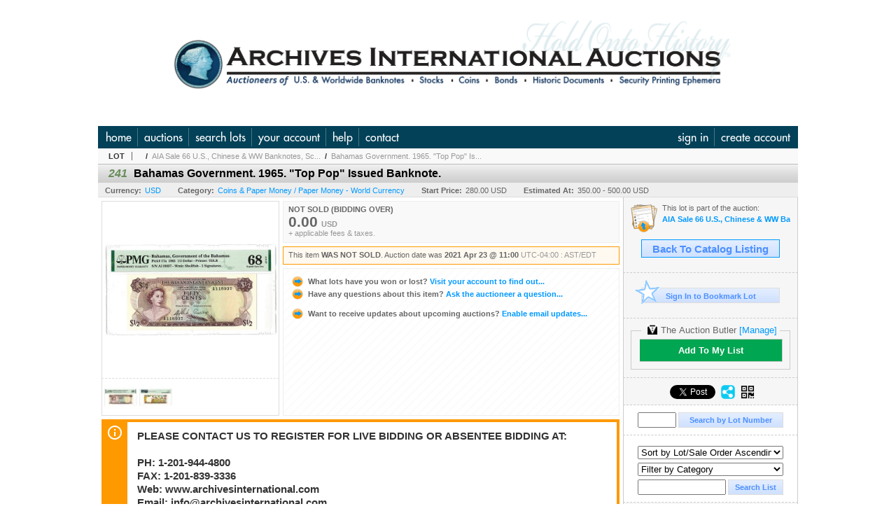

--- FILE ---
content_type: text/html; charset=utf-8
request_url: https://auction.archivesinternational.com/Bahamas-Government-1965-Top-Pop-Issued-Banknote_i40669904
body_size: 17303
content:

<!DOCTYPE html PUBLIC "-//W3C//DTD XHTML 1.0 Transitional//EN" "http://www.w3.org/TR/xhtml1/DTD/xhtml1-transitional.dtd">
<html xmlns="http://www.w3.org/1999/xhtml" >
<head><link rel="stylesheet" type="text/css" href="css/jquery.thickbox.css" /><link rel="shortcut icon" href="https://auction.archivesinternational.com/s/49/graphics/favicon.ico" /><link rel="alternate" type="application/rss+xml" title="Archives International Auctions Upcoming Auctions Feed" href="https://auction.archivesinternational.com/feeds" /><script type="text/javascript">var relpath = "https://auction.archivesinternational.com/";</script><link rel="stylesheet" type="text/css" href="https://auction.archivesinternational.com/css/c.min.2601200553.css" /><link rel="stylesheet" type="text/css" href="https://auction.archivesinternational.com/s/49/css/s.min.2601200553.css" /><script type="text/javascript" src="https://auction.archivesinternational.com/js/jquery-1.4.4.min.js"></script><script type="text/javascript" src="https://auction.archivesinternational.com/js/c.min.2601200553.js"></script>
    <meta id="cphHead_metaDescription" name="description" content="Bahamas Government. 1965. &amp;quot;Top Pop&amp;quot; Issued Banknote. - Archives International Auctions"></meta>
    <meta id="cphHead_metaKeywords" name="keywords" content="Bahamas Government. 1965. &amp;quot;Top Pop&amp;quot; Issued Banknote., Archives International Auctions, River Edge, New Jersey, United States, auction, item, lot"></meta>

    <link rel="stylesheet" type="text/css" href="css/jquery.jcarousel.css" />
    <link rel="stylesheet" type="text/css" href="css/jquery.jcarousel.skin.css" />
    <link rel="stylesheet" type="text/css" href="css/jquery.jqzoom.css" />
    <link rel="stylesheet" type="text/css" href="css/pages/item.5.css" />
    <link rel="stylesheet" type="text/css" href="css/lightbox.css" />

    <script src="js/jquery-1.6.min.js" type="text/javascript"></script>

    <script type="text/javascript" src="js/jquery.lightbox.js?show_linkback=false&amp;show_helper_text=false&amp;speed=200&amp;opacity=0.8"></script>
    <script type="text/javascript" src="js/jquery.jcarousel.2601200553.js"></script>
    <script type='text/javascript' src='js/jquery.jqzoom-core.2601200553.js'></script>
    <script type="text/javascript" src="js/pages/auction.2601200553.js"></script>
    <script type="text/javascript" src="js/pages/item.2601200553.js"></script>

    <script src="js/jquery-ui-1.11.3.min.js" type="text/javascript"></script>
    <link rel="stylesheet" type="text/css" href="css\jquery-ui-1.11.3.min.css"/>

    <link rel="canonical" href="https://auction.archivesinternational.com/Bahamas-Government-1965-Top-Pop-Issued-Banknote_i40669904" />

    <style type="text/css">
        /*Jquery UI MyAgent CSS*/
        .ui-dialog{
            font-size: 12px;
            text-align:left;
        }
        .ui-dialog input[type=text]{
            width:420px;
        }
        .lblTitle{
            margin-top:7px;
            margin-bottom:2px;
            display:block;
        }
        .lblInfo {
            font-weight: normal;
            display:block;
        }
        .lblError {
            color:red;
            font-weight: normal;
            margin: 5px 0;
            display: block;
        }
        
        .buttons {
            text-align: center;
            margin-top:5px;
        }
        .buttons input{
            margin:5px 25px;
            width:80px;
        }
        #AuctionButlerTitle {
            text-align:center;
            border: 1px rgb(204, 204, 204) solid;
            padding: 5px 5px 10px 5px;
        }
        #AuctionButlerTitle span{
            font-size: 14px;
        }
        #AuctionButlerTitle img{
            vertical-align:middle;
        }
        #manageAuctionButler{
            text-decoration:none;
            color:#09f;
        }
        #manageAuctionButler:hover{
            color:#f90;
        }
        #CreateSavedSearch{
            color:#fff;
            background-color:rgb(0, 166, 81);
            cursor:pointer;
            padding: 0 55px;
            text-decoration:none;
            font-family:sans-serif;
            font-weight:bold;
            font-size:small;
            display:inline-block;
            height: 15px;
            border: solid 1px #ccc;
            border-left:none;
            padding-bottom: 7px;
            padding-top: 9px;
            margin-left: 1px;
        }
        .imgQuestion{
            margin-top: -47px;
            margin-left: 200px;
            float: left;
            cursor:help;
        }

        .p_item-buynow {
            clear: both;
            margin: 0 5px;
            padding: 1em 1.5em;
            border: solid 1px #F90;
            background-color: #FFF9F0;
            color: #666;
            text-align: left;
        }
        .p_item-buynow a {
            background: red;
            color: white;
            padding: 0.6em 1.2em 0.5em;
            margin-top: -0.3em;
            float: right;
            cursor: pointer;
            margin-left: 1em;
            border: 1px solid #999;
            border-radius: 0.2em;
            text-decoration: none;
            font-size: 1.4em;
        }
        .p_item-buynow-quantity {
            font-size: 0.8em;
            font-weight: normal;
        }
        .p_item-buynow-quantity::before {
            content: "x";
            display: inline-block;
            margin: 0 0.25em 0 0.5em;
        }
        .gridView {
            margin: 10px;
            color: #666;
            font-size: 8pt;
            font-weight: normal;
            text-align: right;
            margin-left: 10px;
        }
        .gridView tr td {
            padding: 1px 0px !important;
        }
        .datainfo tr th {
            border-bottom: solid 1px #EEE;
            color: #666;
            font-weight: bold;
            font-size: 8pt;
        }
        .left-padding {
            padding-left: 15px !important;
        }
        .minor-left-padding {
            padding-left: 5px !important;
        }
        .no-right-padding {
            padding-right: 0px !important;
        }
    </style>

    <script type="text/javascript">
        var yt_element, yt_video, yt_videoId, yt_autoload_id;

        var auctionSessionID = "72405";

        var AdjacentItemConfig = new function () {
            this.auctionID = "48589";
            this.auctionSessionID = auctionSessionID;
            this.containerID = "item_sideinfo_nextprev";
            this.commonApiURL = lag.GetCommonApiURL(),
            this.itemCount = "1";
            this.itemID = "40669904";
            this.isMobile = false;
            this.mediaURL = "https://dygtyjqp7pi0m.cloudfront.net/";
            this.showLotNumber = "True";
        }

        var FilterConfig = new function () {
            this.auctionSessionID = auctionSessionID;
        }

        var SiteConfig = new function () {
            this.registrantID = "";
            this.siteID = "49";
        }

        //Initialize JQZoom
        function initJQZoom(){
            $("#jqzoom").jqzoom({zoomType:"standard", zoomWidth:479, zoomHeight: 305, xOffset:7, yOffset: -2, title:false });
        }

        function hideImageYoutubeVideoElements() {
            $("#item_media_main a").hide(); // image

            var videle = $("#item_media_main_video");
            videle[0].pause(); videle.hide();

            if (yt_element) {
                yt_video.pauseVideo();
                yt_element.hide();
            }
        }

        // function called when hover over thumbnail
        function hoverThumbnail(img_md_src, img_lg_src, i)
        {
            hideImageYoutubeVideoElements();

            $("#item_media_main img").attr("src", img_md_src);
            $("#item_media_main a").attr("href", img_lg_src).attr("data-i", i).show();

            //Reinitialize zqzoom on new image
            initJQZoom();
        }
        function hoverMediaThumbnail(url, isYoutube)
        {
            if (!url || !url.length) return;

            hideImageYoutubeVideoElements();

            if (isYoutube == 1) { //1 = youtube, 0 = video url, 2 = uploaded video
                if (yt_videoId != url) { // if not already loaded then load...
                    yt_videoId = url;

                    if (yt_element && yt_video) {
                        yt_video.loadVideoById(url);
                    }
                    else {
                        yt_element = $("#item_media_main .youtube");
                        yt_video = new YT.Player("youtube_player",
                            {
                                width: 250, height: 250, videoId: url,
                                playerVars: { modestbranding: true },
                                events: {
                                    'onReady': function (event) {
                                        yt_video.playVideo();
                                    },
                                    'onStateChange': function (state) {
                                        if (state.data === 0) { // video ended
                                            // restart (loop)
                                            yt_video.seekTo(0);
                                            yt_video.playVideo();
                                        }
                                    }
                                }
                            });
                    }
                }

                yt_element.show();
            }
            else {
                $("#item_media_main_video").attr('src', url).show()[0].play();
            }
        }
        // auto load first video (if it exists)
        function onYouTubeIframeAPIReady()
        {
            // make sure page loaded already
            $(function (){
                // use setTimeout 0 to queue function call after general initialization
                setTimeout(function() { hoverMediaThumbnail(yt_autoload_id, true); }, 1000);
            });
        }
        
        // on tab click change tab and details appropriately
        function changeDetailsTab(name)
        {
            $("#item_details_tabs li").removeClass("active");
            $("#item_details_info > span").css("display", "none");

            $("#item_details_tabs_" + name).addClass("active");
            $("#item_details_info_" + name).css("display", "block");
        }

        // on document ready
        $(function()
        {
            getAdjacentItems(AdjacentItemConfig);
            // show thumbnails section (before initializing carousel)
            // do this instead of just having it visible from the get go
            // because we want style to be applied first otherwise during
            // page load/render layout looks all goofy, and jumps around
            $("#item_media_thumbnails").css("display", "block");

            $("#plhMedia").css("display", "block");

            // initialize thumbnail carousel
            $("#item_media_thumbnails").jcarousel(
            {
                scroll: 1,
                visible: (5)
            });
            
            // initialize jqzoom (on main image)
            // if image src contains 'noimage' (eg. .../noimage_md.jpg) then don't add zoom capability
            var main_image = $("#item_media_main a img");
            if(main_image.attr("src").indexOf("noimage") < 0)
            {
                // a valid image exists so initialize jqzoom on the image
                initJQZoom();
            }
            else
            {
                // a valid image does NOT exist, remove the href for the link on the main image
                $("#item_media_main a").removeAttr("href");
            }

            // click main image to get zoom via thumbnail lightbox event
            $("#item_media_main a").click(function() {
                var i = $(this).attr("data-i");
                $("a.item_media_thumbnail_" + i).trigger("click");
            });

            // show itemsbar
            $(".item_groupbar").show("slow", function(){ $(".item_groupbar .tag").show(); });
            
            // setup find lot number events
            $("#txtFindLot").click(function(e){ this.select(); });
            $("#txtFindLot").keypress(function(e)
            {
                var keyCode = (window.Event)? e.which : e.keyCode;
                if(keyCode==13)
                {
                    FindLot(this.value, null, 72405, 50);
                    return false;
                }
            });
            $("#btnFindLot").click(function()
            {
                FindLot($("#txtFindLot").val(), null, 72405, 50);
            });
            
            // setup search items via keywords events
            $("#txtSearch").click(function(e){ this.select(); });
            $("#txtSearch").keypress(function(e)
            {
                var keyCode = (window.Event)? e.which : e.keyCode;
                if(keyCode==13)
                {
                    SearchItems("https://auction.archivesinternational.com/AIA-Sale-66-U-S-Chinese-WW-Banknotes-Scripophily-Ephemera_as72405", "50", "null", $("#txtSearch").val(), $("#ddlSearchCategories").val(), "null", "null", $("#cphBody_ddlSortOrder").val());
                    return false;
                }
            });

            // Load category dropdown list
            getCategoryFilter(FilterConfig);

            function itempage_search() {
                SearchItems(
                    "https://auction.archivesinternational.com/AIA-Sale-66-U-S-Chinese-WW-Banknotes-Scripophily-Ephemera_as72405", "50", "null",
                    $("#txtSearch").val(), $("#ddlSearchCategories").val(), "null", "null", $("#cphBody_ddlSortOrder").val());
            }
            $("#btnSearch").click(itempage_search);
            $("#ddlSearchCategories,#cphBody_ddlSortOrder").change(itempage_search);
            
            // setup sort ordering
            $("#cphBody_ddlSortOrder").change(function()
            {
                SortItems("https://auction.archivesinternational.com/AIA-Sale-66-U-S-Chinese-WW-Banknotes-Scripophily-Ephemera_as72405", "50", "null", $("#txtSearch").val(), $("#ddlSearchCategories").val(), "null", "null", $("#cphBody_ddlSortOrder").val());
            });

            //If user is logged in load 
            if("".length > 0){
                //Initialize the savedsearch dialog
                $("#Dialog").dialog({ autoOpen: false, resizable: false, width: 450, modal: true });
                $("#Dialog").dialog('option', 'title', 'Auction Butler');

                var SavedSearch = new function () {
                    this.CategoryID = "3411";
                    this.SSID = null;
                    this.MyAgentEnabled = 0;
                }

                var Filters = new function () {
                    this.categoryID = SavedSearch.CategoryID;
                    this.yearID = null;
                    this.auctionSessionTypeID = null;   
                    this.countryLocationID = null;
                    this.auctioneerID = null;
                }

                var SearchConfig = new function () {
                    this.keywords = removeStopWords(removeIllegalChars("Bahamas Government. 1965. Top Pop Issued Banknote."));
                    this.exactKeywords = null;
                    this.isCurrent = 1;
                    this.exactKeywords = 0;
                }

                var savedSearchName = "";
                var btnMyAgentEnabled = "Added To List";
                var btnMyAgentDisabled = "Add To My List";

                $("#btnSubmit").click(function () {
                    $("#Dialog").dialog('close');
                    
                    promptKeywords = removeStopWords(removeIllegalChars($("#txtKeywords").val()));
                    if (promptKeywords.length > 0) {
                        SearchConfig.keywords = promptKeywords;
                        var savedSearchName = generateSavedSearchName("Paper Money - World Currency", SearchConfig.keywords, SearchConfig.exactKeywords).substr(0,150);
                        if(saveSearch(savedSearchName, SavedSearch.SSID, 1, SearchConfig, Filters, SiteConfig, true)){
                            $("#CreateSavedSearch").text(btnMyAgentEnabled);
                            loadSavedSearch();
                        }
                    }
                });

                $("#btnCancel").click( function () {
                    $("#Dialog").dialog('close');
                });

                $("#txtKeywords").keypress(function(e) {
                    if(e.which == 13) {
                        $("#btnSubmit").click();
                    }else{
                        var regex = new RegExp("^[a-zA-Z0-9 :,]+$");
                        var str = String.fromCharCode(!e.charCode ? e.which : e.charCode);
                        if (regex.test(str))
                            return true;
                        else{
                            e.preventDefault();
                            return false;
                        }
                    }
                });

                $("#CreateSavedSearch").click (function () {
                    loadSavedSearch();

                    //If myagent is disabled, check if it exists. If it does, enabled. else, create
                    if (SavedSearch.SSID != null && SavedSearch.MyAgentEnabled == 1) {
                        if(saveSearch(savedSearchName, SavedSearch.SSID, 0, SearchConfig, Filters, SiteConfig, true, false)){
                            $("#CreateSavedSearch").text(btnMyAgentDisabled);
                            SavedSearch.MyAgentEnabled == 0;
                        }
                    }
                    else {
                        if (!$("#Dialog").dialog('isOpen')) {
                            $("#lblCategory").text("Paper Money - World Currency");
                            $("#txtKeywords").val(SearchConfig.keywords);

                            $("#Dialog").dialog('open');
                        }
                    }
                });	    

                function loadSavedSearch(){
                    var arrSavedSearch = loadSavedSearchesItemPage("49", "");
                    if (arrSavedSearch && arrSavedSearch.length) {
                        $.each(arrSavedSearch, function(index, ssVal) {
                            //if the new generated savedsearch keywords and categoryid match an existing savedsearch then savedsearch is enabled.
                            if(ssVal.SearchKeywords == SearchConfig.keywords){
                                //Existing Saved Search was found. populate existing values
                                SavedSearch.SSID = ssVal.SSID;
                                SavedSearch.MyAgentEnabled = ssVal.MyAgentEnabled;
                                SearchConfig.keywords = ssVal.SearchKeywords;
                                Filters.yearID = ssVal.SearchYearID;
                                Filters.auctionSessionTypeID = ssVal.SearchAuctionSessionID;
                                Filters.countryLocationID = ssVal.SearchLocationID;
                                Filters.auctioneerID = ssVal.SearchAuctioneerID;
                                return false;//break loop
                            }
                        });
                    }
                }

                $("#CreateSavedSearch").removeAttr("href");
            }

            $("#ItemNotificationHelpDialog").dialog({ autoOpen: false, resizable: false, width: 450, modal: true });
            $("#ItemNotificationHelpDialog").dialog('option', 'title', 'Lot Closing Notification Information');

            $("#btnClose").click( function () {
                $("#ItemNotificationHelpDialog").dialog('close');
            });

            $(".imgQuestion").click(function(){
                $("#ItemNotificationHelpDialog").dialog('open');
            });

            $("#linkItemSubSettings").attr("href", "account/profile.aspx?m=2&itn=1&returl=" + window.location.href);
        });
    </script>
    <style type="text/css">
        .auction_session_search input[type='text'] { margin-right:3px; }
        .auction_session_search div { margin-bottom:5px; }
        .auction_session_search div:last-child { margin-bottom:0px; }
        .auction_session_search .boxlink { height:22px; padding:4px; font-size:11px; vertical-align:top; }
        .auction_session_search #btnFindLot { width:150px; }
        .auction_session_search #btnSearch { width:79px; }
        .auction_session_search #txtFindLot { width:49px; height:18px; padding:0px 1px; }
        .auction_session_search #txtSearch { width:120px; height:18px; padding:0px 1px; }
        .auction_session_search #ddlSearchCategories { width:208px; }
        .auction_session_search #cphBody_ddlSortOrder { width:208px; margin:5px 0px; }

        a#lightbox-caption-title {
            display: block;
            text-decoration: none !important;
        }
        a#lightbox-caption-title:hover {
            color: #09f !important;
        }
        a#lightbox-caption-title:hover::after {
            background-color: #09f;
        }
        a#lightbox-caption-title::after {
            display: block;
            content: "OPEN FULL SIZE VERSION IN NEW WINDOW";
            margin: .5em .25em 0;
            padding: 0 .25em;
            border-radius: .25em;
            color: #fff;
            background-color: #999;
            font-size: 1.25em;
            text-align: center;
        }
        #item_media_main a, #item_media_main img, .jqZoomPup, #item_media_thumbnails a
        { cursor: pointer; cursor: -webkit-zoom-in; cursor: -moz-zoom-in; cursor: zoom-in; }
        
        .otherdetailsbox {
            margin-top: 15px;
            color: #333;
            background-color: #fff;
            min-height: unset;
            border: .25em solid #f90;
            border-left-width: 2.5em;
            padding: .75em 1em;
            font-size: 1.1em;
            line-height: 1.3;
            font-weight: bold;
        }
        .otherdetailsbox::before {
            content: '';
            float: left;
            background-image: url('graphics/icons/info-circle.png');
            background-repeat: no-repeat;
            background-position: 0 0;
            width: 3em;
            height: 3em;
            margin-left: -3em;
            margin-top: -.5em;
            z-index: 100;
        }

        .p_item-lotassoc {
            display: block;
            border-color: green;
        }

        .itempage-orderindexnum {
            display: inline-block;
            transform: translateY(-0.1em);
            margin-right: 0.5em;
            padding: 0.2em 0.4em;
            border-radius: 0.5em;
            background-color: #666;
            color: #fff;
            font-size: 0.7em;
            font-weight: normal;
        }
        .itempage-orderindexnum::before {
            content: 'SEQ#';
            display: inline-block;
            margin-right: 0.3em;
        }
        .divAuctionMedia{
            max-height: 55px;
        }
    </style>
    <!--[if lte IE 7]>
    <style type="text/css">
        .auction_session_search #btnFindLot { width:150px; }
        .auction_session_search #btnSearch { width:79px; }
    </style>
    <![endif]-->
    
<!--GAnalytics--><script async src='https://www.googletagmanager.com/gtag/js?id=UA-7438559-43&l=gatagDataLayer'></script>
<script>window.gatagDataLayer=window.gatagDataLayer||[]; function gatag(){gatagDataLayer.push(arguments);} gatag('js',new Date());
gatag('set', 'linker', {'domains':[
'archivesinternational.com','liveauctiongroup.com',]});gatag('set', 'linker', {'accept_incoming': true});
gatag('config', 'UA-7438559-43');
gatag('event', 'ViewItem', {'event_category':'www'});</script>
<meta property="og:site_name" content="Archives International Auctions"></meta><meta property="og:image" content="https://dygtyjqp7pi0m.cloudfront.net/i/48589/40669904_1.jpg?v=8D90668EE764690"></meta><title>
	Bahamas Government. 1965. &quot;Top Pop&quot; Issued Banknote. - Archives International Auctions
</title></head>
<body>
    <form method="post" action="./Bahamas-Government-1965-Top-Pop-Issued-Banknote_i40669904?i=40669904" id="frmMainMaster">
<div class="aspNetHidden">
<input type="hidden" name="__VIEWSTATE" id="__VIEWSTATE" value="/u/mp8KoQWt/VChbputJg2MGiw0AJ7hG+40Ab+U2uSa64B2G+EjE1WxOH53Tc7lUXbnOSKTmAX2l9rL9Rt4OscDmaVsqBX6O5Itsqbf28K0gtPGuHSER9X62VWnLb+2BWTqVYA==" />
</div>


<script type="text/javascript">
//<![CDATA[
function htip_show(e, htipID, offset) { $(htipID).stop(true,true).css({left:e.pageX-offset,top:e.pageY+10}).animate({opacity:'show'}, 'slow'); }function htip_hide(htipID) { $(htipID).hide(); }//]]>
</script>

<div class="aspNetHidden">

	<input type="hidden" name="__VIEWSTATEGENERATOR" id="__VIEWSTATEGENERATOR" value="6AB857A9" />
	<input type="hidden" name="__EVENTVALIDATION" id="__EVENTVALIDATION" value="jk4VClNCK6C2C+uZD6yRM/rGo9QJMkNKnDNa+hJhWu0oIng0MukU9eP4uJQhg5C94pAzR/II51zCh8Qp7+Icte/he2P4YYpDFr+Rl2zuIjd7XDXtdS5qEZXNjoBgqeHC06vsiSWRZ5LufY3Ug/wygBZJDwiA0koua2Ab18ktmiVPFpS/nQ4FOlC7+QjuvnQqAUMuGk39dQwTLeosdf4zyfTvl7mqUiFnMezp8PXYgf5ekO9U4PUupUPVUo6G17RFqbfkJhG0roLabb2uwUVjPGt7hktJeFbRjz8mbcdDkCsXmU6VkcDktNJ5iKRGyaWh8Q860AbfbXzIzEDiNPskLe391bA=" />
</div>
    <div id="master_borders">
    <div id="master">
		<div id="header"></div>
		<div id="mainmenu">
			<div class="login">
				<a id="lnkLogin" class="sepR" href="https://auction.archivesinternational.com/login.aspx?returnurl=https%3a%2f%2fauction.archivesinternational.com%2fitem.aspx%3fi%3d40669904">sign in</a><a id="lnkRegister" href="https://auction.archivesinternational.com/register.aspx?returnurl=https%3a%2f%2fauction.archivesinternational.com%2fitem.aspx%3fi%3d40669904">create account</a>
				
			</div>
			<a href="http://www.archivesinternational.com/" class="sepR">home</a><a href="https://auction.archivesinternational.com/auctionlist.aspx" class="sepR">auctions</a><a href="https://auction.archivesinternational.com/search.aspx" class="sepR">search lots</a><a href="https://auction.archivesinternational.com/account/" class="sepR">your account</a><a href="https://auction.archivesinternational.com/help.aspx" class="sepR">help</a><a href="https://auction.archivesinternational.com/contact.aspx">contact</a>
		</div>
		<div id="content">
			
    <div id="p_item" class="p_page_content" itemscope itemtype="http://schema.org/Product">
    <h2 class="breadcrumbs">
        <b>LOT</b>
        <a id="cphBody_hlBreadcrumb_AuctioneerName"></a>&nbsp;&nbsp;/&nbsp;
        <a id="cphBody_hlBreadcrumb_AuctionTitle" title="AIA Sale 66 U.S., Chinese &amp;amp; WW Banknotes, Sc..." onclick="lag.EmitAnalytics(&#39;ClickAuctionFromItem&#39;)" href="https://auction.archivesinternational.com/AIA-Sale-66-U-S-Chinese-WW-Banknotes-Scripophily-Ephemera_as72405">AIA Sale 66 U.S., Chinese &amp; WW Banknotes, Sc...</a>&nbsp;&nbsp;/&nbsp;
        <a id="cphBody_hlBreadcrumb_ItemTitle" title="Bahamas Government. 1965. &amp;quot;Top Pop&amp;quot; Is..." itemprop="url" href="https://auction.archivesinternational.com/Bahamas-Government-1965-Top-Pop-Issued-Banknote_i40669904">Bahamas Government. 1965. &quot;Top Pop&quot; Is...</a>
    </h2>

    
    
    <div id="cphBody_pnlMain">
	
        <div class="pageheading">
            
            <i>241</i>
            <h1 itemprop="name">Bahamas Government. 1965. &quot;Top Pop&quot; Issued Banknote.</h1>
        </div>

        <div class="pageheadingsub">
            <span class="part"><b>Currency:</b><a id="cphBody_hlSubBar_AuctionCurrency" title="Search for items under currency: USD" href="http://www.google.com/finance?q=CURRENCY:USD" target="_blank">USD</a></span>
            <span class="part"><b>Category:</b><a id="cphBody_hlSubBar_ItemCategory" title="Search for items under category: Coins &amp; Paper Money / Paper Money - World Currency" href="search.aspx?ca=3411">Coins & Paper Money / Paper Money - World Currency</a></span>
            <span class="part"><b>Start Price:</b>280.00 USD</span>
            <span id="cphBody_spanEstimates" class="part"><b>Estimated At:</b>350.00 - 500.00 USD</span>
        </div>

        <div class="cmain">
            <div id="item_media_container">
                <div id="item_media_main">
                    <a href="https://dygtyjqp7pi0m.cloudfront.net/i/48589/40669904_1.jpg?v=8D90668EE764690" data-i="1" id="jqzoom"><img class="p-item-media-main-image" itemprop="image" src="https://dygtyjqp7pi0m.cloudfront.net/i/48589/40669904_1m.jpg?v=8D90668EE764690" alt="Bahamas Government. 1965.  Top Pop  Issued Banknote." /></a>
                    <div class="youtube" style="display:none"><div id="youtube_player"></div></div>
                    <video id="item_media_main_video" style="display:none;width:100%;height:100%;background:#000;" controls loop></video>
                </div>
                <ul id="item_media_thumbnails" class="jcarousel-skin-simple" style="display:none;"><li><a class='item_media_thumbnail_1' href="https://dygtyjqp7pi0m.cloudfront.net/i/48589/40669904_1.jpg?v=8D90668EE764690" onmouseover="hoverThumbnail('https://dygtyjqp7pi0m.cloudfront.net/i/48589/40669904_1m.jpg?v=8D90668EE764690','https://dygtyjqp7pi0m.cloudfront.net/i/48589/40669904_1.jpg?v=8D90668EE764690', 1);" rel="lightbox-thumbnails" title="241 - Bahamas Government. 1965. &quot;Top Pop&quot; Issued Banknote."><img src="https://dygtyjqp7pi0m.cloudfront.net/i/48589/40669904_1s.jpg?v=8D90668EE764690" alt="Image 1 : Bahamas Government. 1965. &quot;Top Pop&quot; Issued Banknote." /></a></li><li><a class='item_media_thumbnail_2' href="https://dygtyjqp7pi0m.cloudfront.net/i/48589/40669904_2.jpg?v=8D90668EE764690" onmouseover="hoverThumbnail('https://dygtyjqp7pi0m.cloudfront.net/i/48589/40669904_2m.jpg?v=8D90668EE764690','https://dygtyjqp7pi0m.cloudfront.net/i/48589/40669904_2.jpg?v=8D90668EE764690', 2);" rel="lightbox-thumbnails" title="241 - Bahamas Government. 1965. &quot;Top Pop&quot; Issued Banknote."><img src="https://dygtyjqp7pi0m.cloudfront.net/i/48589/40669904_2s.jpg?v=8D90668EE764690" alt="Image 2 : Bahamas Government. 1965. &quot;Top Pop&quot; Issued Banknote." /></a></li></ul>
            </div> 

            

<div id="item_bidding" itemprop="offers" itemscope itemtype="http://schema.org/Offer">
    

    
    
    

    

    
    
    
        <div id="item_bidding_currentbid">
            <span id="cphBody_cItemBidInfo_lblBidding_Reserve" class="reserve"></span>
            <b class="leadin">NOT SOLD (BIDDING OVER)</b><br />
            
            

            <span class="currentbidinfo">
                <span id="cphBody_cItemBidInfo_lblBidding_CurrentBid" class="amount" itemprop="price">0.00</span><span id="cphBody_cItemBidInfo_lblBidding_CurrentBid_Currency" class="currency" itemprop="priceCurrency">USD</span><span id="cphBody_cItemBidInfo_lblBidding_CurrentBid_Quantity" class="quantity"></span><span id="cphBody_cItemBidInfo_lblBidding_CurrentBid_LeadText" class="leadtext"></span><span id="cphBody_cItemBidInfo_lblBidding_CurrentBid_Username" class="username"></span><span id="cphBody_cItemBidInfo_lblBidding_CurrentBid_PaddleNumber" class="paddlenumber"></span><span id="cphBody_cItemBidInfo_lblBidding_CurrentBid_FineText" class="fees">+ applicable fees &amp; taxes.</span>
            </span>
        </div>
    

    

    
    
    

    
    
    
    
    
    

    
        <span itemprop="availability" content="https://schema.org/Discontinued"></span>
        <div id="item_bidding_over_date">
            <span id="cphBody_cItemBidInfo_lblBidding_Over_Prefix">This item&nbsp;</span><span id="cphBody_cItemBidInfo_lblBidding_Over_SoldStatus" class="soldstatus">WAS NOT SOLD</span><span id="cphBody_cItemBidInfo_lblBidding_Over_Date_LeadIn">. Auction date was </span><span id="cphBody_cItemBidInfo_lblBidding_Over_Date" class="date">2021 Apr 23 @ 11:00</span><span id="cphBody_cItemBidInfo_lblBidding_Over_TimeZone" class="timezone">UTC-04:00 : AST/EDT</span>
        </div>
        <div id="item_bidding_over">
            

            <div>
                <a href="https://auction.archivesinternational.com/account/items.aspx?m=3&amp;as=72405" title="Your Account">
                    <img src="https://auction.archivesinternational.com/graphics/icons/go.gif" class="small" alt="" />
                    <span class="gray">What lots have you won or lost?</span>
                    Visit your account to find out...
                </a>
                <br />
                <a href="https://auction.archivesinternational.com/auctioneercontact.aspx?a=48589&amp;i=40669904&amp;TB_iframe=true&amp;height=420&amp;width=600&amp;modal=true" class="thickbox" title="Ask Question">
                    <img src="https://auction.archivesinternational.com/graphics/icons/go.gif" class="small" alt="" />
                    <span class="gray">Have any questions about this item?</span>
                    Ask the auctioneer a question...
                </a>
                
            </div>

            
            
            <div>
                <a href="https://auction.archivesinternational.com/account/profile.aspx?m=2" title="Subscription Settings">
                    <img src="https://auction.archivesinternational.com/graphics/icons/go.gif" class="small" alt="" />
                    <span class="gray">Want to receive updates about upcoming auctions?</span>
                    Enable email updates...
                </a>
                
            </div>
        </div>
    
</div>
<script type="text/javascript" src="https://auction.archivesinternational.com/js/controls/ItemBidInfo.231220.js"></script>
<script type="text/javascript">itembidinfo.Initialize(40669904, -149779759, 1, 10, 0);</script>

            
            

            
                <div class="infobox otherdetailsbox"><span id="cphBody_litOtherDetails" class="contentblock">PLEASE CONTACT US TO REGISTER FOR LIVE BIDDING OR ABSENTEE BIDDING AT:<br /><br />PH: 1-201-944-4800<br />FAX: 1-201-839-3336<br />Web: www.archivesinternational.com<br />Email: info@archivesinternational.com<br /><br />Snail Mail: Archives International Auctions<br />1060 Main Street, Suite 202, River Edge, NJ 07661<br /><br />The auction will take place on Friday, April 23, 2021 at AIA&#39;s office located at 1060 Main St., Suite #202, River Edge, NJ 07661 beginning at 11:00 AM</span></div>
            

            <div style="margin-top:15px;">
                

<style type="text/css">
	.mediaItem{
		display: block;
		text-align: left;
		margin-left: 30px;
	}	
	.docItem{
		display: block;
		text-align: left;
		margin-left: 30px;
	}

	.hyperLinkText{
		line-height: 33px;
		vertical-align: bottom;
		display: inline-block; 
		text-decoration: none;
	}
	.divAuctionMedia{
        overflow: hidden;
		transition: max-height 300ms;
		min-height: 0px !important;
		margin-bottom: 0px;
    }
	.open {
		max-height: max-content;
	}
	
</style>

<script type="text/javascript">
    $(document).ready(function () {
        var b = $(".mediaDocumentToggleButton");
		var w = $(".divAuctionMediaID");
        var eleToChangeButtonText = $(".mediaDocumentContent .mediaDocumentToggleButton, .mediaDocumentContent span.ui-btn-inner.ui-btn-corner-all")

		b.click(function (e) {
			e.preventDefault();
			w.toggleClass("open"); /* <-- toggle the application of the open class on click */

			e.currentTarget.innerHTML = w.hasClass("open") ? "Show less..." : "Show more..."; /* <-- change the button text based on the class */
			if (eleToChangeButtonText) {
                eleToChangeButtonText[0].innerText = e.currentTarget.innerHTML;
			}
                
			return false;
        });
	});

	function toggleMediaContent(e) {
		var w = $("#divAuctionMedia");

		e.preventDefault();

		w.toggle();
	}
</script>




            </div>
            

            

            <ul id="item_details_tabs" class="tabs">
                <li id="item_details_tabs_description" class="active"><a onclick="changeDetailsTab('description');" title="Description">Lot Description</a></li>
                <li id="item_details_tabs_preview"><a onclick="changeDetailsTab('preview');" title="Location &amp; Preview">Location &amp; Preview</a></li>
                <li id="item_details_tabs_taxes"><a onclick="changeDetailsTab('taxes');" title="Taxes &amp; Fees">BP, Taxes &amp; Fees</a></li>
                <li id="item_details_tabs_shippay"><a onclick="changeDetailsTab('shippay');" title="Shipping &amp; Payment">Shipping &amp; Payment</a></li>
                <li id="item_details_tabs_terms"><a onclick="changeDetailsTab('terms');" title="Terms">Terms</a></li>
            </ul>
            <div id="item_details_info">
                <span id="item_details_info_description" itemprop="description">
                    <span id="cphBody_cbItemDescription" class="contentblock">Bahamas. 1965. 1/2 Dollar, P-17a, issued banknote, Purple on m/c, Queen Elizabeth 2 at right, back m/c, 2 signatures, S/N 118937, PMG Graded Superb Gem Uncirculated 68 EPQ, TDLR. Tied with 3 others as highest graded out of 176 listed in the PMG census.</span>
                </span>
                <span id="item_details_info_preview" style="display:none;">
                    <b>Auction Location:</b><br />
                    1060 Main Street,    Suite 202, River Edge, New Jersey, 07661, United States
                    <br /><br />
                    <b id="cphBody_bItemPreviewInfo">Previewing Details:</b><br />
                    <span id="cphBody_cbItemPreviewInfo" class="contentblock">Viewing Times and appointments:  At our offices at 1060 Main Street, River Edge, NJ: <br />By appointment.<br /></span>
                </span>
                <span id="item_details_info_taxes" style="display:none;">
                    <span id="cphBody_cbItemTaxes" class="contentblock"></span>
                    
                    
                            <b>Buyer's Premiums:</b>
                            <table class="datainfo">
                                <thead><tr><td>From (Incl.)</td><td>To (Excl.)</td><td>Premium</td></tr></thead>
                                <tbody>
                        
                            <tr>
                                <td>0.00</td>
                                <td>Infinite</td>
                                <td>22%</td>
                            </tr>
                        
                                </tbody>
                            </table>
                        
                    
                    <br /><b>Additional Fees:</b>
                    <div>
		<table class="datainfo" cellspacing="0" rules="all" border="1" id="cphBody_gvFees" style="border-collapse:collapse;">
			<tr>
				<td>No data available.</td>
			</tr>
		</table>
	</div>
                </span>
                <span id="item_details_info_shippay" style="display:none;">
                    <b>Shipping Details:</b><br />
                    <span id="cphBody_cbItemShippingInfo" class="contentblock">No Info Available</span>
                    <br /><br />
                    <b>Payment Details:</b><br />
                    <span id="cphBody_cbItemPaymentInfo" class="contentblock">No Info Available</span>
                    <br /><br />
                    <b>Accepted Payment Methods:</b><ul>
                            <li>VISA</li>
                        
                            <li>Master Card</li>
                        
                            <li>Discover</li>
                        
                            <li>Money Order/Bank Draft</li>
                        
                            <li>Check/Cheque</li>
                        
                            <li>Wire Transfer</li>
                        </ul>
                </span>
                <span id="item_details_info_terms" style="display:none;"><span id="cphBody_cbItemTerms" class="contentblock">CONDITIONS OF SALE<br />THE PLACING OF A BID SHALL CONSTITUTE ACCEPTANCE OF THESE CONDITIONS OF SALE<br />BIDDING<br />1.	Unless announced otherwise by the auctioneer, all bids are per lot, as numbered in the printed Catalogue. Archives International Auctions, as agent for the consignor or vendor, shall regulate the bidding and shall determine the manner in which the bidding shall be conducted. Archives International Auctions reserves the right to withdraw any lot prior to sale (without liability to any potential purchaser or agent), to re-offer any withdrawn lot, to divide a lot or to group two or more lots belonging to the same consignor or vendor, and to refuse any bid believed not made in good faith.  Estimates of sales prices contained in the printed Catalogue reflect the best judgment of Archives International Auctions and are not minimum or upset prices.<br />2.	(a)  Bids shall be made in the steps set forth in paragraph 12.<br />(b) The highest bid acknowledged by the auctioneer shall prevail. Should a dispute arise between bidders (including a dispute between a floor bidder and the auctioneer acting on behalf of a mail bidder, consignor or vendor), the auctioneer alone shall determine who the successful bidder is and whether to reoffer the lot in dispute. Should a dispute arise after the sale, the auctioneer&#39;s sale records shall be conclusive. On all lots sold, a commission of 20% on the hammer price is payable by the buyer to the auctioneer (22% for Archives International Live Internet bidders and 25% for Invaluable-eBayLive-AuctionZipbidders).<br />3.	(a)	The auctioneer reserves the right to bid on behalf of clients (and consignors or vendors) but shall not be liable for errors and omissions in executing instructions to bid, however received, and whether such errors or omissions be those of the bidder or agent or those of the auctioneer.<br />	(b)	Lots may be offered subject to a reserve price.  The auctioneer may implement such reserve price by bidding on behalf of the consignor vendor.<br />	(c)	It may also be assumed that all consignors have been advanced monies against the sale of their consigned material and Archives International Auctions therefore has a security interest  in the consigned material over and above the normal auction commission.<br />	(d)	Purchases made by a consignor or vendor or his agent on his own lots shall be considered as a sale subject to commissions and sales tax as applicable.<br />	(e)	Agents are responsible for the payment of the purchase price for all purchases made on behalf of their clients, unless other arrangements with the auctioneer have been confirmed in writing prior to the auction.<br />PAYMENT FOR PURCHASES<br />4.	Payment for lots, including those on which opinions are desired (Condition of Sale 8), shall be as follows:<br />	(a)	Floor Bidders. Payment of the purchase price, or such part there of as Archives International Auctions shall require, shall be made by the purchaser in cash or bank or certified check or in such other manner as Archives International Auctions may determine. The name and address of the purchaser of each lot shall be given to the auctioneer immediately following the sale of such lot.<br />	(b)	Mail Bidders. A successful mail bidder will be notified of lots purchased. Before Archives International Auctions will send such lots, payment in full must be received by Archives International Auctions within three (3) business days of receipt of the aforesaid notification by the mail bidder. However, a purchaser known to Archives International Auctions at its option may have purchases delivered or forwarded for immediate payment (by a dollar draft on a U.S. bank in the case of overseas purchasers). Mailed delivery will be to the address on the bid sheet and proof by Archives International Auctions of receipt of a sending at the advised address shall constitute delivery. All charges for handling, delivery and insurance obtained by Archives International Auctions on behalf of the purchaser shall be added to the purchase price; a minimum charge of $10.00 will be made. Risk of loss in transit shall be on the purchaser.<br />5.	Title shall not pass to the purchaser until full payment has been received by Archives International Auctions as agents for the consignor or vendor.<br />6.	(a)	Purchasers agree to pay for lots as specified in Condition of Sale 4 (or as the same may be modified by Condition of Sale 8), and no credit is extended; a late payment charge of 2% per month or fraction thereof shall be added if payment is not made in accordance with the aforesaid conditions.<br />	(b)	In the event that a bidder shall fail to comply with these Conditions of Sale (&quot;Non-Complying Bidder&quot;), then, as to any lot with respect to which such failure to comply occurs, Archives International Auctions may, in its sole discretion, re-offer such lot during the same auction or at an auction at a later time, or by private treaty at such time as Archives International Auctions, in its sole discretion, deems appropriate and the Non-Complying Bidder shall be liable for the deficiency, if any, between the hammer price and the net proceeds of a sale to a subsequent purchaser, whether at auction or by private treaty, as well as for all costs and expenses of both sales, all other charges due thereunder, including commissions with respect to both sales, whether payable to Archives International Auctions or to a third party and all incidental damages. It shall be in Archives International Auctions&#39; sole discretion to determine whether to re-offer the lot theretofore hammered-down to a Non-Complying Bidder at the same auction, or by private treaty in due course, or at a subsequent auction conducted by Archives International Auctions. In no event shall any surplus arising from the sale of a re-offered lot be payable to a Non-Complying Bidder.<br />	(c)	A defaulting purchaser shall be deemed to have granted Archives International Auctions a security interest in property in Archives International Auctions possession owned by such purchaser. Archives International Auctions shall have all of the rights afforded a purchase money secured party under the New York or New Jersey Uniform Commercial Code with respect to such property and may apply against such obligations all monies held or received by it for the account of, or due from Archives International Auctions to such purchaser.  Archives International Auctions is authorized to file a Financing Statement in order to perfect its rights as a secured party.<br />	(d)	If Archives International Auctions takes any legal steps to secure payment of a delinquent account, the defaulting purchaser shall be liable for all legal and other expenses incurred by Archives International Auctions to secure such payment, including but not limited to a reasonable allowance for attorneys&#39; fees. For purposes of this paragraph, the term legal steps shall be deemed to include any and all consultation by Archives International Auctions with its attorneys with respect to all matters arising out of a delinquent account. <br />   	(e)	Unless otherwise acceptable to Archives International Auctions, payment is may be made only in the form of cash, bank or certified check or credit card (Visa or MasterCard only).<br /><br /><br />EXHIBITION AND INSPECTION OF LOTS; QUALITY AND AUTHENTICITY<br />7.	(a)	On Premises Inspection only. Ample opportunity is given for on premises inspection prior to the auction date, and, upon written request and at Archives International Auctions discretion.	<br />(b)	Each lot is sold as genuine and correctly described, based on individual description as modified by any specific notations in this Catalogue.<br />	(c)	Quality. Any lot which a purchaser considers to be incorrectly described may be returned to Archives International Auctions within two weeks of its receipt by such purchaser (&quot;Returning Purchaser&quot;), provided, however, that the same is received by Archives International Auctions within four weeks of the date of the auction; however, Archives International Auctions may, in its discretion, refuse acceptance of such returned lot. If an opinion of a generally recognized authority is desired, the period of time within which a lot must be received by Archives International Auctions will be extended in accordance with Condition of Sale 8. In the event that a dispute cannot be resolved by reference to a generally recognized authority, and Archives International Auctions thereupon undertakes to re-offer the lot with a description identical to the description disputed, the Returning Purchaser shall be liable for the deficiency, if any, between the proceeds of the sale to the Returning Purchaser and the proceeds of a sale to a subsequent purchaser, as well as for all costs and expenses of the re-sale, including commission, and all incidental damages. Any lot, the description of which is disputed, must be returned intact in the condition received by the purchaser. The following lots are not returnable except at the discretion of Archives International Auctions: (i) lots from purchasers who attended the exhibition of the lots; (ii) lots examined by postal viewers; (iii) lots on account of their appearance, if they are illustrated in this Catalogue; or (iv) lots described as having repairs, defects or faults for any reason.<br />	(d)	Authenticity. Any lot which is declared otherwise than genuine by a generally recognized authority is returnable, provided such lot is received by Archives International Auctions within four weeks of the date of the auction. Proof that a generally recognized authority declines to express an opinion is normally grounds for the return of a lot.<br />	(e)	Expenses incurred a purchaser in the submission and the return of a lot under Conditions of Sale 7 are not subject to refund.<br />SALES TAX<br />8.	Unless presentation of satisfactory proof that it is exempted by law, a purchaser shall pay to Archives International Auctions New Jersey or New York State and local sales taxes, or any compensating use taxes of any other State claiming jurisdiction.  A purchaser shall indemnify Archives International Auctions and hold it harmless of and from any claims of any jurisdiction for sales taxes relating to the  purchase of articles at the auction, whenever the same may arise. <br />APPLICABLE LAW, JURISDICTION, ETC.<br />9.	All matters arising out of this auction shall be governed by the laws of the State of New Jersey without giving effect to the choice of law principles thereof.<br />ARBITRATION<br />10.	Any controversy or claim arising out of or relating to this auction shall be settled by arbitration in the City of New York, State of New York in accordance with the Rules of the American Arbitration Association and judgment upon the award rendered by the Arbitrator or Arbitrators may be entered in any Court having jurisdiction.<br />JURISDICTION AND VENUE OF ACTIONS<br />11.	The purchaser at this auction (a) consents and submits to the jurisdiction of the Courts of the State of New Jersey or New York and of the Courts of the United States for a judicial district within the territorial limits of the State of New Jersey for all matters arising out of this auction sale, including, without limitation, any action or proceeding instituted for the enforcement of any right, remedy, obligation and liability arising under or by reason thereof; and (b) consents and submits to the venue of such action or proceeding in the City of Hackensack, County of Bergen, State of New Jersey (or such judicial district of a Court of the United States as shall include the same, and (c) further consents that service of process in any action relating thereto may be effected by registered mail, return receipt requested address to the purchase at the address given to the auctioneer at the time of the sale. <br />BIDDING STEPS<br />12.  Bidding Steps shall be as follows:<br />             		                 ***                                    <br />BIDS BY TELEPHONE<br />	(a)	Must be confirmed in writing unless waived by the auctioneer.<br />	(b)	Any errors are the responsibility of the bidder.<br />	(c)	No bids accepted less than 1 hour before the commencement of the sale.<br />BIDS BY FAX OR EMAIL<br />Bids must be received at least 8 hours before sale commences - be sure to FAX us at<br />(201) 871-4345 or email us at bids@archivesinternational.com. Please call to confirm that your bids were received at 1-201-944-4800<br /><br />PHONE BIDDING DURING THE SALE<br />Phone bidding space is limited and available on a first come, first served basis.<br />The importance of reserving early cannot be overstated!<br />Please call us at (201) 944-4800 to reserve your phone bidding space<br /></span></span>
            </div>

            
        </div>
        
        <div class="cside">
            <div id="item_sideinfo_auction" class="sidebox sidebox_bg_gray">
                <span>This lot is part of the auction: <a id="cphBody_hlSideAuctionTitle" title="View: AIA Sale 66 U.S., Chinese &amp;amp; WW Banknotes, Scripophily &amp;amp; Ephemera" onclick="lag.EmitAnalytics(&#39;ClickAuctionFromItem&#39;)" href="https://auction.archivesinternational.com/AIA-Sale-66-U-S-Chinese-WW-Banknotes-Scripophily-Ephemera_as72405">AIA Sale 66 U.S., Chinese &amp; WW Banknotes, Scripophily &amp; Ephemera</a></span>
            
                <a id="cphBody_hlSideAuctionLink" title="View all items from auction: AIA Sale 66 U.S., Chinese &amp;amp; WW Banknotes, Scripophily &amp;amp; Ephemera" class="boxlink" onclick="lag.EmitAnalytics(&#39;ClickAuctionFromItem&#39;);GoToPage(40669904, 72405, 0, true);return false;" style="font-size:11pt;">Back To Catalog Listing</a>
                <div class="stopper"></div>
            </div>

            <div class="sidebox sidebox_bg_gray p-item-markers">
                <div class="stopper"></div>
                <a class="boxlink" href="login.aspx?returnurl=https%3a%2f%2fauction.archivesinternational.com%2fitem.aspx%3fi%3d40669904" title="Sign In to Bookmark Item"><img src="graphics/icons/bookmark_off.png" alt="" />Sign In to Bookmark Lot</a>
                

                
                
                
                <div class="stopper"></div>
            </div>
            
            <div id="item_sideinfo_auctionbutler" class="sidebox sidebox_bg_gray">
                <fieldset id="AuctionButlerTitle">
                    <legend>
                        &nbsp;
                        <img style="margin-top: -2px;" src="graphics\icons\butler-icon.png" alt="" width="16" height="16" />
                        The Auction Butler<a href="account/auctionbutler.aspx" id="manageAuctionButler"> [Manage]&nbsp;</a>
                    </legend>                        
                    <a id="CreateSavedSearch" class="saveSearch" href="login.aspx?returnurl=https%3a%2f%2fauction.archivesinternational.com%2fitem.aspx%3fi%3d40669904">Add To My List</a>
                    <span id="auctionButler" style="display:inline"><input type="checkbox" id="toggleButler" data-size="medium" checked="checked" style="display:none;" /></span>
                </fieldset>
                <div class="stopper"></div>
            </div>
            <div class="sidebox sidebox_bg_gray sharewidget">
                <div id="cphBody_shareWidget" class="sharewidget-container">
		
                <div id='fb-root'></div>
                <div class='fb-share-button' data-width='50' data-layout='button' data-action='share' data-size='small'></div>
                <a href='https://twitter.com/share?ref_src=twsrc%5Etfw' class='twitter-share-button' data-show-count='false'>Tweet</a>
                <a class='sharewidget-native' onclick='navigator.share && navigator.share({title: document.title, url: document.location.href})'><img alt='Share' src='graphics/icons/share-widget.png' /></a>
                <a class='sharewidget-qr' onclick='sharewidget_open_qr()'><img src="graphics/qrCode.png" /></a>
                <div style='clear:both'></div>
                
	</div>
                <div class="stopper"></div>
            </div>
            
            
            
            
            <div id="cphBody_divFindLot" class="sidebox auction_session_search">
                <input type="text" id="txtFindLot" /><input type="button" id="btnFindLot" value="Search by Lot Number" class="boxlink" />
            </div>
            <div class="sidebox auction_session_search">
                <div>
                    <select name="ctl00$cphBody$ddlSortOrder" id="cphBody_ddlSortOrder">
		<option value="1">Sort by Lot/Sale Order Ascending</option>
		<option value="2">Sort by Lot/Sale Order Descending</option>
		<option value="3">Sort by Start Price Ascending</option>
		<option value="4">Sort by Start Price Descending</option>
		<option value="5">Sort by Estimates Ascending</option>
		<option value="6">Sort by Estimates Descending</option>
		<option value="7">Sort by Bid Amount Ascending</option>
		<option value="8">Sort by Bid Amount Descending</option>
		<option value="9">Sort by Bookmarks Ascending</option>
		<option value="10">Sort by Bookmarks Descending</option>
		<option value="11">Sort by Hits Ascending</option>
		<option value="12">Sort by Hits Descending</option>

	</select>
                    <select id="ddlSearchCategories">
                        <option disabled="disabled" selected="selected" value="0">Filter by Category</option>
                    </select>
                    
                </div>
                <div><input type="text" id="txtSearch" maxlength="50" onfocus="clearTextBox(this,true);" /><input type="button" id="btnSearch" value="Search List" class="boxlink" /></div>
            </div>
            
            
            <div id="item_sideinfo_nextprev" class="sidebox sidebox_bg_gray"></div>

            <div id="cphBody_ucAuctioneerSidePanel_divAskQuestion" class="sidebox sidebox_solidbottom">
	<div class="stopper"></div>
	<a href="auctioneercontact.aspx?a=48589&amp;i=40669904&amp;TB_iframe=true&amp;height=420&amp;width=600&amp;modal=true"
	title="Contact Auctioneer" class="boxlink thickbox">
		<img src="https://auction.archivesinternational.com/graphics/icons/question.gif" alt="Ask Question" style="width: 30px;" />
		Ask Auctioneer a Question...
	</a>
	<div class="stopper"></div>
</div>

            
            

<div id="recentlyViewedItemsContainer" class="sidebox sidebox_solidtop sidebox_solidbottom" style="display:none">
	<div class="recentitems">
		<h4>Recently Viewed Lots</h4>
        <span id="recentlyViewedItemsContainer-list"></span>
	</div>
    <script type="text/javascript">
        (function () {
            lag.ShimLocalStorage();

            var storageKey = 'recentitems';
            var siteRootUrl = 'https://auction.archivesinternational.com/';
            var noImgUrl = 'https://dygtyjqp7pi0m.cloudfront.net/noimage_s.jpg';
            var imgBaseUrl = 'https://dygtyjqp7pi0m.cloudfront.net/';

            // ---------------------------------------------------
            // Check for recently viewed items and output them.

            var items = JSON.parse(localStorage.getItem(storageKey));

            if (items && items.length) {
                var recentlyViewedItemsContainerList = $("#recentlyViewedItemsContainer-list");

                for (var i = 0; i < items.length; ++i) {
                    var item = items[i];
                    var href = siteRootUrl + genFriendlyURL({ ItemID: item.itemId, ItemTitle: item.title });
                    var titleShort = item.title.length <= 100 ? item.title : item.title.substr(0, 95) + '...';
                    var imgsrc = item.imageCount > 0 || (item.itemThumbnail != undefined && item.itemThumbnail.length > 0)  ? generateImageURL(1, item.dateUpdated, item.auctionId, item.itemId, imgBaseUrl, undefined, item.itemThumbnail) : noImgUrl;

                    recentlyViewedItemsContainerList.append(
                        "<a href='" + href + "' title='" + item.title + "'><img src='" + imgsrc + "' alt='" + item.title + "' />" + titleShort + "</a>");
                }

                $("#recentlyViewedItemsContainer").show();
            }

            // ---------------------------------------------------
            // If new item is viewed add to recently viewed items.

            items = items || [];

            function hasItemId(itemsArray, id) {
                for (var i = 0; i < itemsArray.length; ++i) {
                    if (itemsArray[i].itemId === id) return true;
                }
                return false;
            }

            var newItem = { auctionId:48589, itemId:40669904, title:'241  Bahamas Government. 1965. Top Pop Issued Banknote.', imageCount:2, dateUpdated:'4/23/2021 3:03:19 PM', itemThumbnail:'' };
            if (!newItem || !newItem.itemId || hasItemId(items, newItem.itemId))
                return;

            items.push(newItem); // Add new one.
            while (items.length > 5) items.shift(); // Remove first (oldest).

            localStorage.setItem(storageKey, JSON.stringify(items));
        })();
    </script>
</div>
            
            
        </div>
    
</div>
    
    

<div id="popupinfo_increments" style="display:none;">
	
			<table class="datainfo">
				<thead><tr><td>From (Incl.)</td><td>To (Excl.)</td><td>Increment</td></tr></thead>
				<tbody>
		
			<tr>
				<td>0.00</td>
				<td>100.00</td>
				<td>5.00</td>
			</tr>
		
			<tr>
				<td>100.00</td>
				<td>300.00</td>
				<td>10.00</td>
			</tr>
		
			<tr>
				<td>300.00</td>
				<td>750.00</td>
				<td>25.00</td>
			</tr>
		
			<tr>
				<td>750.00</td>
				<td>1,500.00</td>
				<td>50.00</td>
			</tr>
		
			<tr>
				<td>1,500.00</td>
				<td>3,000.00</td>
				<td>100.00</td>
			</tr>
		
			<tr>
				<td>3,000.00</td>
				<td>7,500.00</td>
				<td>250.00</td>
			</tr>
		
			<tr>
				<td>7,500.00</td>
				<td>15,000.00</td>
				<td>500.00</td>
			</tr>
		
			<tr>
				<td>15,000.00</td>
				<td>30,000.00</td>
				<td>1,000.00</td>
			</tr>
		
			<tr>
				<td>30,000.00</td>
				<td>75,000.00</td>
				<td>2,500.00</td>
			</tr>
		
			<tr>
				<td>75,000.00</td>
				<td>Infinite</td>
				<td>2,500.00</td>
			</tr>
		
				</tbody>
			</table>
		
</div>

<div id="popupinfo_premiums" style="display:none;">
	
			<table class="datainfo">
				<thead><tr><td>From (Inc.)</td><td>To (Exc.)</td><td>Premium</td></tr></thead>
		
			<tr>
				<td>0.00</td>
				<td>Infinite</td>
				<td>22%</td>
			</tr>
		
			</table>
		
</div>

<div id="popupinfo_itemfees" style="display:none;">
	
</div>

<div id="popupinfo_timedbidding" style="display:none;">
	<div>
		<br /><br />
		This auction's lots have bidding end-times staggered in <span style="font-weight:bold">intervals of <span id="cphBody_cItemBidInfoExtras_lblTimedInterval"></span></span>.<br /><br />
		
		
	</div>
</div>
    
    
    </div>

    <div id="Dialog" style="display:none;">
        <span class="lblInfo" id="lblInfo" style="margin-bottom:15px">Get daily email alerts when new lots become available that contain the following category and keywords.</span>
        <span class="lblTitle">Category:</span>
        <span class="lblInfo" id="lblCategory"></span>
        <span class="lblTitle">Enter Keywords used in Search:</span>
        <input type="text" id="txtKeywords"/>
        <div class="buttons">
            <input type="button" id="btnSubmit" value="Confirm" />
            <input type="button" id="btnCancel" value="Cancel" />
        </div>
    </div>
    <div id="ItemNotificationHelpDialog" style="display:none;">
        <span class="lblTitle">Welcome to the New Lot Closing Notification Feature</span>
        <br />
        <span class="lblInfo" >Subscribing to the Lot Closing Notification for a lot will trigger our system to notify you about 5-10 minutes before the bidding closes.
            <br />
            - Live Auctions: We will send you a notification when the lot is about to go up for live bidding.
            <br />
            - Timed Auctions: We will send you a notification when the lot bidding is about to end.
            <br /><br />
        </span>
        <span class="lblInfo" >You can choose to be notified via SMS Text message and/or Email via the subscription settings page in your account. <a id="linkItemSubSettings" href=''>Click Here</a> to change your subscription settings. Getting notified via SMS Text Message will require you to <a href='account/profile.aspx?m=1'>verify</a> your cell phone via the profile page in your account.</span>
        <br />
        <span class="lblInfo" >
            The following factors may prevent the notifications from being sent on time or at all:
            <br />
            - The Auctioneer chooses to go out of order for the lots in their auction
            <br />
            - The Auctioneer closes bidding on more than 10 lots in 30 seconds</span>
        <div class="buttons">
            <input type="button" id="btnClose" value="Close" />
        </div>
    </div>
    <script type="text/javascript" src="//www.youtube.com/iframe_api"></script>

			<div style="clear:both;"></div>
        </div>
        <div id="footer">
			<div id="footer_menu">
				<a href="http://www.archivesinternational.com/">home</a> |
				<a href="https://auction.archivesinternational.com/auctionlist.aspx">auctions</a> |
				<a href="https://auction.archivesinternational.com/search.aspx">search lots</a> |
				<a href="https://auction.archivesinternational.com/account/">your account</a> |
				<a href="https://auction.archivesinternational.com/help.aspx">bidding help</a> |
				<a href="https://auction.archivesinternational.com/policy.aspx" target="_blank">user agreement &amp; privacy policy</a>
			</div>
			<div id="footer_info">
				<b>Archives International Auctions</b> |
				1060 Main Street, Suite 202, River Edge, New Jersey, 07661, United States |
				All Rights Reserved - Copyright &copy; 2026
			</div>
			<div id="footer_poweredby">
				<span id="Poweredbylag1" style="color:Gray;"><div style='display:inline-block;width:176px;text-align:right;'><a href='https://www.liveauctiongroup.com/' title='Online Auction Software'><img src='https://auction.archivesinternational.com/graphics/poweredby_lag.png' alt='Online Auction Software' style='border:none;' /></a><br /><a href='https://www.liveauctiongroup.com/' title='Online Auction Software' style='padding-right:10px;font-family:arial,verdana,helvetica;font-size:10px;text-align:right;text-decoration:none;color:rgb(128,128,128);'>Online Auction Software</a><br /><br /><a href='https://www.auctionmanagementsoftware.com/' title='Auction Software'><img src='https://auction.archivesinternational.com/graphics/poweredby_ams.png' alt='Auction Software' style='border:none;' /></a><br /><a href='https://www.auctionmanagementsoftware.com/' title='Auction Software' style='padding-right:10px;font-family:arial,verdana,helvetica;font-size:10px;text-align:right;text-decoration:none;color:rgb(128,128,128);'>Auction Software</a></div></span>
			</div>
        </div>
    </div>
    </div>
    
<script type="text/javascript">
                function sharewidget_loadscriptasync(script_src)
                {
                    var e = document.createElement('script');
                    e.type = 'text/javascript';
                    e.async = true;
                    e.defer = true;
                    e.crossorigin = 'anonymous';
                    e.src = script_src;
                    var s = document.getElementsByTagName('script')[0];
                    s.parentNode.insertBefore(e, s);
                }

                document.querySelector('.fb-share-button').setAttribute('data-href', encodeURI(document.location.href));

                sharewidget_loadscriptasync('//platform.twitter.com/widgets.js');
                sharewidget_loadscriptasync('//connect.facebook.net/en_US/sdk.js#xfbml=1&version=v18.0&appId=256361631233399');
                sharewidget_loadscriptasync('js/navigator-share-polyfill-1-1-1.min.js');

                function sharewidget_open_qr() {
                    window.open('QRCodeDisplay.aspx?url=' + encodeURIComponent(document.location.href), '_blank');
                }
                </script></form>
    <script type="text/javascript" src="https://auction.archivesinternational.com/js/jquery.thickbox.js"></script>
</body>
</html>
